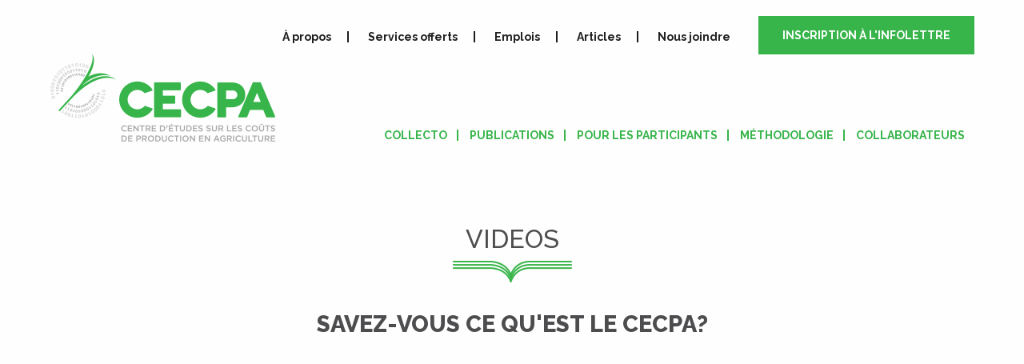

--- FILE ---
content_type: text/html; charset=UTF-8
request_url: https://www.cecpa.qc.ca/video-savez-vous-ce-quest-cecpa,33,1
body_size: 5210
content:
<!doctype html>
<html class="no-js" lang="en">

    ﻿<head>
<meta http-equiv="Content-Security-Policy" content="upgrade-insecure-requests" />
<!-- Global site tag (gtag.js) - Google Analytic -->
    <!--<script async src="https://www.googletagmanager.com/gtag/js?id=UA-40700806-1"></script>

<script>
      window.dataLayer = window.dataLayer || [];
      function gtag(){dataLayer.push(arguments);}
      gtag('js', new Date());

      gtag('config', 'UA-40700806-1');
    </script>-->
       <base href="https://www.cecpa.qc.ca" />    <meta charset="utf-8">
    <meta http-equiv="x-ua-compatible" content="ie=edge">
    <!--<meta http-equiv="Content-Security-Policy" content="script-src https://www.googletagmanager.com https://ssl.google-analytics.com 'self' 'unsafe-inline' https://fonts.googleapis.com">
    <meta http-equiv="Content-Security-Policy" content="script-src https://ssl.google-analytics.com 'self' 'unsafe-inline' https://fonts.googleapis.com">-->
    <meta name="viewport" content="width=device-width, initial-scale=1.0">
    <link rel="apple-touch-icon" sizes="180x180" href="/apple-touch-icon.png">
    <link rel="icon" type="image/png" sizes="32x32" href="/favicon-32x32.png">
    <link rel="icon" type="image/png" sizes="16x16" href="/favicon-16x16.png">
    <link rel="manifest" href="/site.webmanifest">
    <link rel="mask-icon" href="/safari-pinned-tab.svg" color="#5bbad5">
    <meta name="msapplication-TileColor" content="#ffffff">
    <meta name="theme-color" content="#ffffff">
    <title>Savez-vous ce qu'est le CECPA?</title>
    <meta name="description" content="Apprenez-en plus sur le Centre d&#39;&eacute;tudes sur les co&ucirc;ts de production en agriculture (CECPA)." />
    <meta property="fb:app_id" content="160072577777901"/>
    <meta property="og:image:width" content="480" />
    <meta property="og:image:height" content="360" />
    <meta property="og:image" content="https://i.ytimg.com/vi/dwGjAo2zBUg/hqdefault.jpg"/>
    <meta property="og:title" content="Savez-vous ce qu'est le CECPA?"/>
    <meta property="og:description" content="Apprenez-en plus sur le Centre d&#39;&eacute;tudes sur les co&ucirc;ts de production en agriculture (CECPA)."/>
    <meta property="og:url" content="https://www.cecpa.qc.ca/video-savez-vous-ce-quest-cecpa,33,1"/>
    <meta property="og:type" content="website"/>
    <meta property="og:site_name" content="CECPA - Centre d'études sur les coûts de production en agriculture"/>
    <link href="https://fonts.googleapis.com/css?family=Raleway:500,700,800" rel="stylesheet">
    <link href="https://fonts.googleapis.com/css?family=Roboto:300,400,700&display=swap" rel="stylesheet">
    <!--<link rel="stylesheet" href="css/fontawesome-all.min.css">-->
    <link href="css/fontawesome5.css" rel="stylesheet">
    <link rel="stylesheet" href="css/app.css?v=62523">
    <link rel="stylesheet" href="css/ajout.css?v=62523">
                <script src="js/jquery_3.3.1_jquery.min.js"></script>
        
    <!--<script src="bower_components/jquery/dist/jquery.js"></script>-->
    <script src="bower_components/what-input/dist/what-input.js"></script>
    <script src="bower_components/foundation-sites/dist/js/foundation.js"></script>
    <script src="js/app.js?v=62523"></script>
        <script>
        $(document).ready(function(){
            $('.recherche-popup-trigger').click(function(){
                $('.recherche-popup').css({
                    'height': $('body').outerHeight() - 190
                }).show();
            })

            $('.recherche-popup-close').click(function(){
                $('.recherche-popup').hide();
            });

        })
    </script>
    <script id="mcjs">!function(c,h,i,m,p){m=c.createElement(h),p=c.getElementsByTagName(h)[0],m.async=1,m.src=i,p.parentNode.insertBefore(m,p)}(document,"script","https://chimpstatic.com/mcjs-connected/js/users/d7ac1b9162201f8f1c45257f4/d11b8ef1d118b68c099d7e2df.js");</script>
</head>
    <body id="section35">
    <script type="text/javascript">

      var _gaq = _gaq || [];
      _gaq.push(['_setAccount', 'UA-40700806-1']);
      _gaq.push(['_trackPageview']);

      (function() {
        var ga = document.createElement('script'); ga.type = 'text/javascript'; ga.async = true;
        ga.src = ('https:' == document.location.protocol ? 'https://ssl' : 'http://www') + '.google-analytics.com/ga.js';
        var s = document.getElementsByTagName('script')[0]; s.parentNode.insertBefore(ga, s);
      })();

    </script>

    ﻿
<div class="header-top">
    <div class="grid-container">
        <div class="grid-x grid-margin-x align-right">
            <div class="cell shrink">
                <ul class="top-menu">
                                            <li><a href="a-propos,1">À propos</a></li>
                                                <li><a href="services-offerts,45">Services offerts</a></li>
                                                <li><a href="emplois,13">Emplois</a></li>
                                                <li><a href="articles,36">Articles</a></li>
                                                <li><a href="nous-joindre,6">Nous joindre</a></li>
                                        </ul>
            </div>
            <div class="cell shrink">
                <a href="?rub=35#newsletterform" class="newsletter-button">Inscription à l'infolettre</a>
            </div>
        </div>
    </div>
</div>
<div class="logo-menu-wrapper">
    <div class="grid-container">
        <div class="grid-x grid-margin-x">
            <div class="cell shrink logoContainer">
                <a class="logo-top" href="?rub=0"><img src="./images/logo-top.png" alt="CECPA - Centre d'études sur les coûts de production en agriculture" class="logo-top"></a>
            </div>
            <div id="mobileNavBtn"><i class="fad fa-bars"></i></div>
            <div class="cell auto">
                <ul class="main-menu">
<!--<li><a href="article-collecto,65">Collecto</li>-->
                                            <li><a href="collecto,44">Collecto</a></li>
                                                <li><a href="publications,2">Publications</a></li>
                                                <li><a href="pour-participants,4">Pour les participants</a></li>
                                                <li><a href="methodologie,37">Méthodologie</a></li>
                                                <li><a href="collaborateurs,5">Collaborateurs</a></li>
                                        </ul>
            </div>
        </div>
    </div>
</div>


    <div class="section articles green-title">
    <div class="grid-container">
        <div class="grid-x grid-margin-x align-center section-header">
            <div class="cell medium-9 text-center">
                <h2 class="section-heading">Videos </h2>
                <div class="sep green"></div>
            </div>
        </div>
    </div>
            <div class="grid-container">
            <div class="grid-x grid-margin-x align-center add-margin-bottom-50">
                <div class="cell medium-12 text-center">
                    <h1 class="videoName etudesAnalysesFicheNom">Savez-vous ce qu'est le CECPA?</h1>
                    <iframe style="margin-bottom:20px" width="896" height="504" src="https://www.youtube.com/embed/dwGjAo2zBUg?rel=0&autoplay=1" frameborder="0" allowfullscreen></iframe>
                    <div class="videoDescription etudesAnalysesDescription"><p>Apprenez-en plus sur le Centre d&#39;&eacute;tudes sur les co&ucirc;ts de production en agriculture (CECPA).</p>
</div>
                </div>
            </div>
        </div>
                        <div class="articles-row-wrapper white">
                <div class="grid-container">
                    <div class="grid-x align-center collapse articles-list-wrapper">
                    <div class="cell  small-12 large-4">
            <div class="article-single">
                <a href="video-inscription-application-collecto,39,1">
                    <h3>Inscription à l'application Collecto</h3>
                    <img src="https://i.ytimg.com/vi/kpkp2Ka-pUQ/hqdefault.jpg" alt="" />
                </a>
                <div class="etudesAnalysesFicheDate"> </div>
                <p>Retrouvez dans cette courte capsule les instructions pour t&eacute;l&eacute;charger et vous inscrire &agrave; l&#39;application Collecto.</p>
                <a href="video-inscription-application-collecto,39,1" class="button hollow expanded">Voir</a>
            </div>
        </div>
                <div class="cell  small-12 large-4">
            <div class="article-single">
                <a href="video-celebrons-20-ans-excellence,38,1">
                    <h3>Célébrons 20 ans d'excellence</h3>
                    <img src="https://i.ytimg.com/vi/070pGuMHxlU/hqdefault.jpg" alt="" />
                </a>
                <div class="etudesAnalysesFicheDate"> </div>
                <p><span style="color: rgb(13, 13, 13); font-family: Roboto, Noto, sans-serif; font-size: 15px; white-space: pre-wrap;">D&eacute;j&agrave; 20 ans pour le CECPA! Rappelons-nous le chemin parcouru dans ce vid&eacute;o qui relate des moments importants dans le parcours du Centre d&#39;&eacute;tudes sur les co&ucirc;ts de production en agriculture.</span></p>
                <a href="video-celebrons-20-ans-excellence,38,1" class="button hollow expanded">Voir</a>
            </div>
        </div>
                <div class="cell  small-12 large-4">
            <div class="article-single">
                <a href="video-guide-couts-production-en-agriculture,36,1">
                    <h3>Guide sur les coûts de production en agriculture</h3>
                    <img src="https://i.ytimg.com/vi/by7mhuTWSkw/hqdefault.jpg" alt="" />
                </a>
                <div class="etudesAnalysesFicheDate"> </div>
                <p>Calculez votre co&ucirc;t de production en suivant les principales &eacute;tapes pour y arriver!</p>

<p>Ce guide vous permettra d&#39;avoir une vision globale de votre entreprise, de comprendre les diff&eacute;rents aspects du calcul des co&ucirc;ts de production et de vous les approprier gr&acirc;ce aux outils t&eacute;l&eacute;chargeables : <a href="https://bit.ly/36gZtnf" target="_blank">https://bit.ly/36gZtnf</a></p>

<p>Faites un premier pas pour mieux comprendre vos chiffres et pour rentabiliser votre entreprise.<br />
D&eacute;couvrez des conseils judicieux d&#39;experts gr&acirc;ce &agrave; des capsules vid&eacute;os explicatives qui r&eacute;pondront &agrave; vos questions :<br />
Comment capter son prix de vente?<br />
Comment commercialiser ses produits?<br />
Comment d&eacute;terminer les co&ucirc;ts du travail?<br />
Et plus encore...!</p>

<p>Une initiative conjointe :<br />
CECPA et <a href="https://www.craaq.qc.ca" target="_blank">CRAAQ</a></p>
                <a href="video-guide-couts-production-en-agriculture,36,1" class="button hollow expanded">Voir</a>
            </div>
        </div>
                            </div>
                </div>
            </div>
                        <div class="articles-row-wrapper grey">
                <div class="grid-container">
                    <div class="grid-x align-center collapse articles-list-wrapper">
                    <div class="cell  small-12 large-4">
            <div class="article-single">
                <a href="video-connaissez-vous-outil-web-comparo,35,1">
                    <h3>Connaissez-vous l'outil web Comparo?</h3>
                    <img src="https://i.ytimg.com/vi/PRxS2RfEfoE/hqdefault.jpg" alt="" />
                </a>
                <div class="etudesAnalysesFicheDate"> </div>
                <p>D&eacute;couvrez Comparo, cet outil web gratuit de comparaison technico-&eacute;conomique. http://outils.craaq.qc.ca/comparo-ovins</p>
                <a href="video-connaissez-vous-outil-web-comparo,35,1" class="button hollow expanded">Voir</a>
            </div>
        </div>
                <div class="cell  small-12 large-4">
            <div class="article-single">
                <a href="video-savez-vous-ce-quest-cecpa,33,1">
                    <h3>Savez-vous ce qu'est le CECPA?</h3>
                    <img src="https://i.ytimg.com/vi/dwGjAo2zBUg/hqdefault.jpg" alt="" />
                </a>
                <div class="etudesAnalysesFicheDate"> </div>
                <p>Apprenez-en plus sur le Centre d&#39;&eacute;tudes sur les co&ucirc;ts de production en agriculture (CECPA).</p>
                <a href="video-savez-vous-ce-quest-cecpa,33,1" class="button hollow expanded">Voir</a>
            </div>
        </div>
                <div class="cell  small-12 large-4">
            <div class="article-single">
                <a href="video-savez-vous-ce-quest-bon-echantillon,34,1">
                    <h3>Savez-vous ce qu'est un bon échantillon?</h3>
                    <img src="https://i.ytimg.com/vi/ML5Sxt2-Dtg/hqdefault.jpg" alt="" />
                </a>
                <div class="etudesAnalysesFicheDate"> </div>
                <p>Voyez comment le CECPA constitue les &eacute;chantillons de ses &eacute;tudes de co&ucirc;ts de production</p>
                <a href="video-savez-vous-ce-quest-bon-echantillon,34,1" class="button hollow expanded">Voir</a>
            </div>
        </div>
                            </div>
                </div>
            </div>
            </div>

    <footer>
    <div class="grid-x collapse">
        <div class="cell medium-6 footer-left" id="newsletterform">

            <h2>SOYEZ INFORMÉ<br>EN PREMIER</h2>
            <p>INSCRIVEZ-VOUS À NOTRE INFOLETTRE.</p>
                            <p>Soyez informé, dès leur sortie, des résultats de nos travaux et de nos dernières publications. En vous inscrivant à notre infolettre, vous pourrez bénéficier en premier de l’information stratégique produite par le CECPA et de ses outils.</p>
                                    <!-- Begin Mailchimp Signup Form -->
                    <!--<link href="//cdn-images.mailchimp.com/embedcode/classic-10_7.css" rel="stylesheet" type="text/css">
                    <style type="text/css">
                        #mc_embed_signup{background:#fff; clear:left; font:14px Helvetica,Arial,sans-serif; }
                        /* Add your own Mailchimp form style overrides in your site stylesheet or in this style block.
                           We recommend moving this block and the preceding CSS link to the HEAD of your HTML file. */
                    </style>-->
                    <div id="mc_embed_signup">
                    <form action="https://cecpa.us7.list-manage.com/subscribe/post?u=d7ac1b9162201f8f1c45257f4&amp;id=5c05087724" method="post" id="mc-embedded-subscribe-form" name="mc-embedded-subscribe-form" class="validate" target="_blank" novalidate>
                        <div id="mc_embed_signup_scroll">

                    <div class="mc-field-group">
                        <input type="email" value="" name="EMAIL" placeholder="Adresse courriel" class="required email" id="mce-EMAIL">
                    </div>
                        <div id="mce-responses" class="clear">
                            <div class="response" id="mce-error-response" style="display:none"></div>
                            <div class="response" id="mce-success-response" style="display:none"></div>
                        </div>    <!-- real people should not fill this in and expect good things - do not remove this or risk form bot signups-->
                        <div style="position: absolute; left: -5000px;" aria-hidden="true"><input type="text" name="b_d7ac1b9162201f8f1c45257f4_5c05087724" tabindex="-1" value=""></div>
                        <div class="clear"><input type="submit" value="M'inscrire" name="subscribe" id="mc-embedded-subscribe" class="button expanded"></div>
                        </div>
                    </form>
                    </div>
                    <!--<script type='text/javascript' src='//s3.amazonaws.com/downloads.mailchimp.com/js/mc-validate.js'></script><script type='text/javascript'>(function($) {window.fnames = new Array(); window.ftypes = new Array();fnames[0]='EMAIL';ftypes[0]='email';}(jQuery));var $mcj = jQuery.noConflict(true);</script>-->
                    <!--End mc_embed_signup-->
                                
        </div>
        <div class="cell medium-6 footer-right">
            <img src="./images/logo-footer.png" alt="CECPA - Centre d'études sur les coûts de production en agriculture">
            <p>2030 boul. Guillaume-Couture, bureau 207<br>
                Lévis (Québec)  G6W 2S6</p>
            <p>Téléphone : 418 833-2515<br/>
                Fax : 418 833-9125</p>
            <div class="grid-x grid-margin-x social-medias">
                <div class="cell shrink">
                    <a href="https://www.facebook.com/lececpa/" target="_blank"><i class="fab fa-fw fa-facebook-f"></i></a>
                </div>
                <div class="cell shrink">
                    <a href="https://www.linkedin.com/company/lececpa/" target="_blank"><i class="fab fa-fw fa-linkedin-in" target="_blank"></i></a>
                </div>
            </div>
        </div>
    </div>
</footer>
<script LANGUAGE="JavaScript">
function verification_ns()
{
    if($("#newsletter-email").val() == '') 
    {
        alert('Merci de bien vouloir indiquer votre adresse courriel!'); 
    }
    else
    {
        var expression = /^[\w\-\.\+]+\@[a-zA-Z0-9\.\-]+\.[a-zA-z0-9]{2,4}$/;
        var sender_email = $("#courriel").val();
        if (!expression.test(sender_email)) {
            alert("L'adresse courriel n'est pas valide."); 
        }
        else 
        {
            $( "#newsletterSubscription" ).submit();
        }
    }
}

$(document).ready(function(){
    $('.mobile-menu-trigger').click(function(e){
        e.preventDefault();

        $(this).toggleClass('active');
        $('.mobile-menu').slideToggle(200);
    });
});
</script>
    </body>
</html>


--- FILE ---
content_type: text/css
request_url: https://www.cecpa.qc.ca/css/ajout.css?v=62523
body_size: 4568
content:
#mobileNavBtn
{
    display: none;
}
.content-wrapper ul li {
	color: #4D4D4F;
    font-size:1rem;
    line-height:1.5rem;

    em{
        color:rgb(96, 129, 108);
    }
}
#searchIcon
{
    max-width: 80px;
}
.content-wrapper p {
	font-size: 17px;
}
.article-single p {
	font-size: 17px;
}
.footer-left p {
	font-size: 17px;
	color: #fff;
}
.apropos-block p, .section-content-block p {
	font-size: 17px;
}
.banner .search-block-wrapper {
	padding: 3rem 3rem;
}
.banner.ros {
	min-height: 22.375rem;
}
.banner .ros-banner-height {
	height: 20.375rem;
}
.logo-menu-wrapper .logo-top {
	width: 300px;
	max-width: 281px;
}
#recherche-popup-container
{
    padding: 25px;
    background-color: #ffffff;
}
.side-menu-wrapper h4
{
    display: none;
}
#map {
	height: 20.375rem;
}
.logo-menu-wrapper .main-menu li a.active {
	text-decoration: underline;
}
.header-top .top-menu li a.active {
	color: #37B44A;
}
.recherche-popup {
	overflow-y: hidden !important;
}
.recherche-popup .imageContainer
{
    text-align: right;
}
.recherche-popup .imageContainer img {
	border: #cecece 1px solid;
}
.recherche-popup .thank-you-msg
{
    margin-top:20px;
    margin-bottom:25px;
}
.recherche-popup  .telechargerEtudeBouton {
	font-size: 22px;
}

/*POPUP CONTACT (PAGE NOTRE ÉQUIPE)*/
/* The popup (background) */
.contact-popup {
    display: none; /* Hidden by default */
    position: fixed; /* Stay in place */
    z-index: 1; /* Sit on top */
    padding-top: 100px; /* Location of the box */
    left: 0;
    top: 0;
    width: 100%; /* Full width */
    height: 100%; /* Full height */
    overflow: auto; /* Enable scroll if needed */
    background-color: rgb(0,0,0); /* Fallback color */
    background-color: rgba(0,0,0,0.4); /* Black w/ opacity */
  }

/* Popup Content */
.contact-popup-content {
    background-color: #fefefe;
    margin: auto;
    padding: 20px 40px 20px 20px;
    border: 1px solid #888;
    width: 80%;
    overflow-wrap: break-word;
}

/* The Close Button */
.contact-popup-close {
    color: #aaaaaa;
    float: right;
    font-size: 28px;
    font-weight: bold;
}

.contact-popup-close:hover,
.contact-popup-close:focus {
    color: #000;
    text-decoration: none;
    cursor: pointer;
}

/* FIN POPUP */

#noresult {
	text-align: center;
	margin: 50px 0 50px 0;
}
#section4 #icon-faq
{
    margin-top: 34px;
}
.etudesAnalysesFicheDate
{
    font-weight: 700;
    margin-bottom: 10px;
}
#button-more-doc
{
    max-width: 425px;
    display: inline-block;
}
#section35 h1
{
    font-size: 1.8rem;
}
#section35 h3
{
    font-size: 1.3rem;
}
#section35 .search-field-wrapper i.fa-search
{
    display: none;
}
#newsletterform #thankyoumsg,#formContactContainer #thankyoumsg
{
    color: #fff;
    line-height: 1.3;
    font-size: 1.8rem;
    font-weight: 700;
}
#section6-39 #thankyoumsg,#section6-40 #thankyoumsg,#section6-41 #thankyoumsg
{
    color: #37B44A;
}
#section6-39 #thankyoumsg2,#section6-40 #thankyoumsg2,#section6-41 #thankyoumsg2 {
	color: #4D4D4F;
	font-size: 18px;
	font-weight: normal;
	line-height: 28px;
}
#section6-40 #declarationsWrapper
{
    /*display: none;*/
}
#section6-40  #declarationMessagesNavTitle
{
    display: none;
}
#formContactContainer
{
    position: relative;
}
#formContactContainer .field1233 {
    display: none;
}
#formContact {
    position: absolute;
    top: -200px;
}

.filter-band {
display: block; }
.search-field-wrapper i.fa-search {
    cursor: pointer;
}
.grid-container {
	max-width: 73.1250rem;
}
  .articles-list-wrapper .cell.auto {
    border-right: 3px dotted #d9d9d9; }
  .articles-list-wrapper .cell.auto.noborder {
    border-right: 0px; }
    #section4 .header-content .button {
        max-width: 345px;
    }
[type="file"], [type="checkbox"], [type="radio"] {
	margin-top: 7px;
}
label {
	margin-bottom: 4px;
}
.recherche-popup #courriel
{
    margin-top: 10px;
    width: 300px;
}
.recherche-popup h4 {
	font-size: 1.4rem;
    margin-bottom: 0.6125rem;
}
.button {
    line-height: 1.5rem; }
  .button.white:hover {
    color: #fff;
    background-color: #4D4D4F; }
.banner {
    background-image: url("../images/banner-champs.jpg");
    h1 {color:#fff;}
 }
.banner.participants, .banner.processus {
    background-image: url("../images/banner-ble.jpg"); }
.banner.recherche {
    background-image: url("../images/banner-mais.jpg"); }

.banner.ros.services_offerts{
    background-image: url("../images/banner-services-offerts.jpg");
    h1 {color:white;}}
.banner.notre-equipe, .banner.apropos, .banner.mission{
    background-image: url("../images/banner-notre-equipe.jpg");
    background-position:center;
    h1 {color:white;}
}
.photo-band.field {
    background-image: url("../images/back-grey-field_v2.jpg");
}
.photo-band-collecto.field {
background-image: url("../images/ballot1600.jpg");
background-repeat: no-repeat;
background-size: cover;
background-position: bottom;
height: 500px;
}
.photo-band-panic-erige.field {
    background-image: url("../images/panic-erige-bande-accueil.jpg");
    background-repeat: no-repeat;
    background-size: cover;
    background-position: bottom;
    height: 550px;
    }
.photo-band-pisciculture.field {
    background-image: url("../images/banner-pisciculture.jpg");
    background-repeat: no-repeat;
    background-size: cover;
    background-position: bottom;
    height: 550px;  
    position:relative;
}
.photo-band-brebis.field {
    background-image: url("../images/banner-brebis-laitiere.jpg");
    background-repeat: no-repeat;
    background-size: cover;
    background-position: top;
    height: 550px;  
    position:relative;
}
.photo-band-credits {
    color:white;
    padding-left:2%;
    align-self:flex-end;
    position:absolute;
    bottom:10px;
    left:10px;
}
.photo-band-collecto-app.field{
    background-image: url("../images/collecto_app_bande.jpg");
    background-repeat: no-repeat;
    background-size: cover;
    background-position: center;
    height: 600px;
    position:relative;
}
.collecto-photo-band-page{
    background-image: url("../images/collecto-banner-4.jpg");
    background-repeat: no-repeat;
    background-size: cover;
    background-position: center;
    height: 400px;
    width:100%;
    position:relative;

    display:flex;
    flex-direction:column;
    align-items:left;
    justify-content:end;
    gap:10px;
}
.collecto-banner-credit {
    color:white;
    margin-bottom:20px;
    margin-left:20px;
}
.collecto-band-title-and-logo{
    margin-left:20px;
    min-height:100px;
    width: 75%;
    max-width:400px;
    display: flex;
    align-items: center;
    justify-content: left;
}
.collecto-band-text{
    color:white;
    font-size: min(100px, 10vw);
    font-weight:bold;
    font-family: "Helvetica Neue", Helvetica, Roboto, Arial, sans-serif;
    padding-left:5%;
    height:fit-content;
}
.collecto-logo{
    background-image: url("../images/Collecto-logo-800px.png");
    background-size:contain;
    background-repeat:no-repeat;
    background-position-y: center;
    height: 100%;
    min-width : 20%;
}

.collecto-wrapper{
    display: flex;
    overflow:visible;
}
#collecto-sidebar{
    width:250px;
    height: 100vh;
    background: #37B44A;

    padding: 20px;
    color:white;
    display:block;
    overflow:auto;
}

#collecto-sidebar a{
    color:white;
    font-size: 16px;
    font-size-adjust: 100%;
}
#collecto-sidebar a:hover{
    text-decoration: underline;
}

#collecto-sidebar-toggler{
    background-color:#37B44A;
    height:32px;
    width:32px;
    border-radius: 0px 10px 10px 0px;
    align-items: center;
    justify-content: center;
    margin-top:3px;
    margin-left:0px;
    margin-right:0px;
    padding:5px;
    text-align: center;

    position:absolute;
    top:0;
    left:0;

    z-index:10;
}
#collecto-sidebar-toggler i{
    color:white;
    text-align:center;
}
#collecto-sidebar-checkbox-toggler:checked ~ #collecto-sidebar{
    display:none;
}
#collecto-sidebar-checkbox-toggler:not(:checked) ~ #collecto-sidebar{
    display:block;
}
#collecto-sidebar-wrapper{
    position: -webkit-sticky;
    position: sticky;
    top:0px;
    height:fit-content;
    width:fit-content;
}
#collecto-sidebar > div{
    margin-top: 25px;
}
.collecto-sidebar-menu{
    margin-top:10px;
}
.collecto-barcode-wrapper{
    height: 200px;
    width:100%;
    display:flex;
    flex-direction:column;
    justify-content:space-between;
    margin-bottom:20px;
}
.collecto-barcode{
    width:100%;
    height:150px;
    background-size:contain;
    background-repeat:no-repeat;
    background-position: bottom;
}
.collecto-button{
    width:100%;
    height:42px;
    background-size:contain;
    background-repeat:no-repeat;
    background-position-x: center;
    cursor: pointer;
}
.collecto-button:hover{
    height:45px;
}
.collecto-barcodes-horizontal{
    height: 250px;
    width: 100%;
    display:flex;
    flex-direction:row;
    align-items:space-around;
    margin-top: 20px;
    margin-bottom:50px;
}
.collecto-barcode-wrapper-h{
    height: 100%;
    width: 50%;
    flex-direction:column;
}

.collecto-main-content{
    margin-top: 50px;
    margin-bottom: 50px;
    margin-left: 10%;
    margin-right: 10%;
}

.collecto-paragraph{
    padding-bottom:20px;
}

.collecto-main-content ul{
    list-style-image: url("../images/check-mark-3-16.png");
}

#collecto-images-sondage-container{
    height:fit-content;
    width:100%;
    display:flex;
    flex-wrap:wrap;
    justify-content:left;
}
.collecto-images-pair-container{
    display:flex;
    flex-direction:row;
    flex-wrap:wrap;
}
.collecto-sondage{
    width: 250px;
    margin-right:30px;
}
.collecto-sondage p{
    border-style:dashed;
    border-color:#37B44A;
    border-radius: 10px;
    padding:5px;
    margin-top:10px;
    text-align:center;
}
.collecto-sondage-img h2{
    width:100%;
    line-height:250px;
    z-index:10;
    position:absolute;
    top:0;
    text-align:center;
}
.collecto-sondage-img{
    padding-top: 250px;
    width:100%;
    min-width:250px;
    background-size:contain;
    background-repeat: no-repeat;
    background-position-y: bottom;

    position:relative;
}
#collecto-img-82{
    background-image:url("../images/collecto-sondage-82.jpg");
}
#collecto-img-90{
    background-image:url("../images/collecto-sondage-90.jpg");
}
#collecto-img-77{
    background-image:url("../images/collecto-sondage-77.jpg");
}
#collecto-img-88{
    background-image:url("../images/collecto-sondage-88.jpg");
}


#homeBloch2Title {
    font-size: 53px;
    line-height: 58px;
    font-weight: 900;
    color: #fff;
}

#homeBloch2Subtitle {
    font-size: 43px;
    font-weight: 900;
    color: #fff;
    line-height: 47px;
    margin-top: 12px;
}
#col1ContentWrapper {
    background-color: #00000042;
    padding: 15px;
}
.photo-band-rapport h2 {
    color: #2a2d10;
    font-size: 80px !important;
    position: absolute;
    top: 80px;
    text-align: center;
    line-height: 74px;
    font-family: "Raleway", sans-serif;
    font-weight: 800;
    padding: 0;
    margin: 0;
    width: 100%;
    left: 0;
}
.photo-band-rapport.field {
    background-image: url("../images/accueil-bgrapport.jpg");
background-repeat: no-repeat;
background-size: cover;
background-position: center;
height: 600px;
position:relative;
}
/*.document-wrapper {
  border-right: 0; }*/
.document-wrapper h3 {
	font-size: 1.4rem;
	height: 90px;
}
#section2 .document-wrapper h3,#section4 .document-wrapper h3,#section5 .document-wrapper h3 {
	height: 109px;
}
.article-single {
  border-right: 3px dotted #d9d9d9; }
#section35 .article-single {
  /*border-right: 0;*/
}
.article-single img {
    width: 100%;
}
.articles-list-wrapper .cell,.documents-row-wrapper .grid-x > .medium-4 {
	display:flex ;
}
#section35 .article-single .button.hollow {
	margin-top: 25px;
}
#declarationForm input, #declarationForm textarea, #declarationForm select {
	border: #37b44a 2px solid !important;
	text-transform: none;
}
#declarationForm input::placeholder, #declarationForm textarea::placeholder, #declarationForm select::placeholder {
	text-transform: uppercase;
}
#declarationMessagesWrapper {
	margin-bottom: 30px;
    border-top: #4D4D4F 1px solid;
}
.declarationMessageWrapper {
	padding: 10px;
    border-bottom: #4D4D4F 1px solid;
}
.declarationMessageWrapper.cecpa {
	background-color: rgba(55,180,74,0.1);
}
#declarationForm.declarationLogin {
	max-width: 577px;
}
.infoEnvoi {
	font-size: 14px;
	margin-bottom: 6px;
	font-family: 'Roboto', sans-serif;
	font-weight: 400;
	text-transform: uppercase;
}
#declarationWrapper {
	border-bottom: #ccc 1px solid;
	padding: 10px 0;
	margin: 0 0 0 -5px;
}
#declarationWrapper.active a
{
    font-weight: bold;
    text-transform: uppercase;
}
#thankyoumsg3 {
	background-color: rgba(55,180,74,0.1);
	margin-bottom: 20px;
	padding: 10px;
	border-left: #37B44A 5px solid;
}
#alertmsg {
    background-color: hsla(11,80%,45%,0.1);
    margin-bottom: 20px;
    padding: 10px;
    border-left: hsla(11,80%,45%,1) 5px solid;
}
#declarationsNavTitle
{
    font-weight: bold;
    text-transform: uppercase;
    margin-left: -6px;
}
#declarationMessagesNavTitle
{
    font-weight: bold;
    text-transform: uppercase;
}
#forgottenPassLink {
	text-align: right;
	display: block;
	position: relative;
	top: -14px;
}
#section6-39 select {
	line-height: 1;
}
.videoDescription
{
    text-align: left;
}
#mc_embed_signup {
    background: transparent!important;
    font-family: Raleway, sans-serif!important;
    font-size: 16px!important;
    color: rgb(10, 10, 10)!important;
}
@media screen and (-ms-high-contrast: active), screen and (-ms-high-contrast: none) {
    .green-gradient-45 img {
        position: relative;
        top: 60px;
        bottom:unset;
        -webkit-transform:none;
        -ms-transform:none;
        transform:none
    }
}
@media (max-width: 1199px)
{
    .photo-band-collecto .col1,.photo-band-collecto .col3 {
        width: calc(100% - 0.9375rem);
        text-align: center;
    }
    .photo-band-collecto .button.expanded {
        display: inline-block;
        max-width: 570px;
    }
}
@media (max-width: 1023px)
{
    .banner .header-content {
        text-align: left;
    }
    .banner h1 {
        text-align: left;
        font-size: 3.25rem;
    }
    .recherche-popup .imageContainer {
        text-align: left;
        margin-bottom: 20px;
    }
    #section2 .document-wrapper h3, #section4 .document-wrapper h3, #section5 .document-wrapper h3 {
        height: auto;
    }
    .article-single {
        border-right: 0;
        width: 100%;
        text-align: center;
        margin-bottom: 30px;
    }
    .article-single img {
        width: unset;
    }
    .articles-row-wrapper.grey {
        background-color: #fff;
    }
    .articles-row-wrapper {
        padding: 0;
    }
    .logo-menu-wrapper .main-menu {
        margin: 4rem 0 0;
    }
}
@media (max-width: 780px)
{
    .logo-menu-wrapper .main-menu li:nth-child(2) {
        border-right: 0;
    }
}
@media (max-width: 767px)
{
    .logo-menu-wrapper .logo-top {
        width: 200px;
    }
    .logo-menu-wrapper .logo-top {
        margin-top: 0rem;
    }
    .logo-menu-wrapper .main-menu {
        margin: 1.625rem 0 0;
    }
    .document-wrapper {
        width: 100%;
    }
    .banner .ros-banner-height {
        height: 14rem;
    }
    .recherche-header-content {
        text-align: center;
    }
    .recherche-header-content i.fa-search {
        font-size: 3rem;
    }
    .banner h1 {
        text-align: center;
    }
}
@media (max-width: 639px)
{
    .header-top {
        display: block;
    }
    .logo-menu-wrapper .main-menu li {
        display: inline-block;
        padding: 0rem 0.75rem 0rem 0.625rem;
        line-height: 1;
        /* border-right: 2px solid #37B44A; */
        margin: 0.5rem 0;
    }
    #sectionIcon
    {
        position: absolute;
    }
    .side-menu-wrapper {
        display: inline-block;
        vertical-align: top;
        margin: 0;
        padding-left: 155px;
    }
}
@media (max-width: 479px)
{
.banner .ros-banner-height {
        height: 9rem;
    }
    .logoContainer
    {
        width: 93%!important;
    }
    #recherche-popup-container
    {
        padding: 15px;
    }
    .recherche-popup #courriel {
        width: 100%;
    }
    #infosClient label .cell.shrink:last-child {
        width: 180px;
    }
    #infosClient label .cell.shrink
    {
        margin-left: 0.425rem!important;
        margin-right: 0.125rem!important;
    }
    .recherche-popup h4 {
        font-size: 1.1rem;
    }
    .photo-band .green-overlay h2 {
        font-size: 1.6rem;
    }
    .logo-menu-wrapper .logo-top {
        width: 200px;
    }
    .header-top .newsletter-button {
        padding: 0.4375rem 0.875rem;
        margin-top: 10px;
    }
    .header-top .top-menu li a {
        padding: 0 0.40rem;
    }
    #sectionIcon
    {
        width: 110px;
    }
    .side-menu-wrapper {
        padding-left: 0px;
    }
    .sous-menu-icon{
        display:none;
    }
    .banner h1 {
        text-align: left;
        font-size: 30px;
    }
    #section2 .banner h1 {
        text-align: center;
    }
.photo-band-rapport h2 {
    font-size: 65px !important;
    line-height: 60px;
}

.photo-band-rapport.field {
    height: 400px;
}


}

.employe-fiche {
    display:flex;
    flex-direction:column;
    width:275px;
    min-width:250px;
    padding:10px;
    background-color:rgb(255,255,255,0.7);
    border-radius:5px;
}

.employe-photo img{
    height:350px;
    object-fit:cover;
    object-position:center;
}

.employe-img-container {
    position:relative;
    display:inline;
}
.stamp-charge-projet {
    height:135px;
    width:135px;
    margin:5px;
    position:absolute;
    bottom:0;
    right:0;
}

/*.photo-band-rapport {
  padding: rem-calc(60);

  @include breakpoint(small down){
    padding: rem-calc(20);
  }

  &.field{
    background: {
      image: url('../images/back-grey-field.jpg');
      repeat: no-repeat;
      position: center top;
      size: cover;
    }
  }

  .green-overlay{
    padding: rem-calc(40);
    background: {
      color: transparentize(darken($main-green, 10), 0.3);
    }

    h2{
      margin-bottom: rem-calc(20);
      font: {
        size: rem-calc(48);
      }
      color: #fff;

      @include breakpoint(small down){
        font: {
          size: rem-calc(34);
        }
      }
    }

    p{
      font: {
        size: rem-calc(28);
      }
      color: #fff;
      text-transform: uppercase;

      @include breakpoint(small down){
        font: {
          size: rem-calc(18);
        }
      }
    }
  }
}*/

--- FILE ---
content_type: application/javascript
request_url: https://www.cecpa.qc.ca/js/app.js?v=62523
body_size: 516
content:
$(document).foundation();

$(document).ready(function(){
  // Add smooth scrolling to all links
  $("a.newsletter-button").on('click', function(event) {

    // Make sure this.hash has a value before overriding default behavior
    if (this.hash !== "") {
      // Prevent default anchor click behavior
      event.preventDefault();

      // Store hash
      var hash = this.hash;

      // Using jQuery's animate() method to add smooth page scroll
      // The optional number (800) specifies the number of milliseconds it takes to scroll to the specified area
      $('html, body').animate({
        scrollTop: $(hash).offset().top
      }, 800, function(){
   
        // Add hash (#) to URL when done scrolling (default click behavior)
        window.location.hash = hash;
      });
    } // End if
  });



});
function trackPageVue(titre)
{
	_gaq.push(["_set", "title", titre]);
	_gaq.push(["_trackPageview"]); 	
}